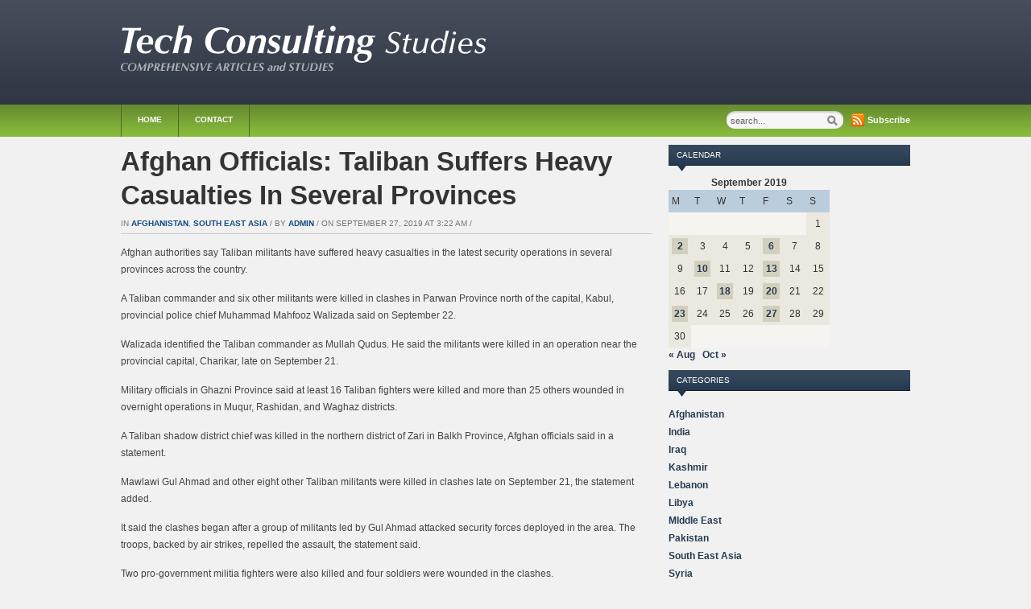

--- FILE ---
content_type: text/html; charset=UTF-8
request_url: https://tech-consultingstudies.eu/2019/09/27/afghan-officials-taliban-suffers-heavy-casualties-in-several-provinces/
body_size: 7208
content:
<!DOCTYPE html>
<html xmlns="http://www.w3.org/1999/xhtml" lang="en-US">
<head>
    <meta http-equiv="Content-Type" content="text/html; charset=UTF-8" />
    <meta http-equiv="X-UA-Compatible" content="IE=edge,chrome=1">
  
    <title>Tech-ConsultingStudies.eu &#8211; Afghan Officials: Taliban Suffers Heavy Casualties In Several Provinces</title>

	<link rel="stylesheet" type="text/css" href="https://tech-consultingstudies.eu/wp-content/themes/zenko/style.css" media="screen" />
	<!--[if IE 7]><link rel="stylesheet" type="text/css" href="https://tech-consultingstudies.eu/wp-content/themes/zenko/ie7.css" /><![endif]-->
	<!--[if IE 6]><link rel="stylesheet" type="text/css" href="https://tech-consultingstudies.eu/wp-content/themes/zenko/ie6.css" /><![endif]-->
	      
    <link rel="pingback" href="https://tech-consultingstudies.eu/xmlrpc.php" />

    <meta name='robots' content='max-image-preview:large' />
<link rel="alternate" type="application/rss+xml" title="Tech-ConsultingStudies.eu &raquo; Feed" href="https://tech-consultingstudies.eu/feed/" />
<script type="text/javascript">
window._wpemojiSettings = {"baseUrl":"https:\/\/s.w.org\/images\/core\/emoji\/14.0.0\/72x72\/","ext":".png","svgUrl":"https:\/\/s.w.org\/images\/core\/emoji\/14.0.0\/svg\/","svgExt":".svg","source":{"concatemoji":"https:\/\/tech-consultingstudies.eu\/wp-includes\/js\/wp-emoji-release.min.js?ver=6.2.2"}};
/*! This file is auto-generated */
!function(e,a,t){var n,r,o,i=a.createElement("canvas"),p=i.getContext&&i.getContext("2d");function s(e,t){p.clearRect(0,0,i.width,i.height),p.fillText(e,0,0);e=i.toDataURL();return p.clearRect(0,0,i.width,i.height),p.fillText(t,0,0),e===i.toDataURL()}function c(e){var t=a.createElement("script");t.src=e,t.defer=t.type="text/javascript",a.getElementsByTagName("head")[0].appendChild(t)}for(o=Array("flag","emoji"),t.supports={everything:!0,everythingExceptFlag:!0},r=0;r<o.length;r++)t.supports[o[r]]=function(e){if(p&&p.fillText)switch(p.textBaseline="top",p.font="600 32px Arial",e){case"flag":return s("\ud83c\udff3\ufe0f\u200d\u26a7\ufe0f","\ud83c\udff3\ufe0f\u200b\u26a7\ufe0f")?!1:!s("\ud83c\uddfa\ud83c\uddf3","\ud83c\uddfa\u200b\ud83c\uddf3")&&!s("\ud83c\udff4\udb40\udc67\udb40\udc62\udb40\udc65\udb40\udc6e\udb40\udc67\udb40\udc7f","\ud83c\udff4\u200b\udb40\udc67\u200b\udb40\udc62\u200b\udb40\udc65\u200b\udb40\udc6e\u200b\udb40\udc67\u200b\udb40\udc7f");case"emoji":return!s("\ud83e\udef1\ud83c\udffb\u200d\ud83e\udef2\ud83c\udfff","\ud83e\udef1\ud83c\udffb\u200b\ud83e\udef2\ud83c\udfff")}return!1}(o[r]),t.supports.everything=t.supports.everything&&t.supports[o[r]],"flag"!==o[r]&&(t.supports.everythingExceptFlag=t.supports.everythingExceptFlag&&t.supports[o[r]]);t.supports.everythingExceptFlag=t.supports.everythingExceptFlag&&!t.supports.flag,t.DOMReady=!1,t.readyCallback=function(){t.DOMReady=!0},t.supports.everything||(n=function(){t.readyCallback()},a.addEventListener?(a.addEventListener("DOMContentLoaded",n,!1),e.addEventListener("load",n,!1)):(e.attachEvent("onload",n),a.attachEvent("onreadystatechange",function(){"complete"===a.readyState&&t.readyCallback()})),(e=t.source||{}).concatemoji?c(e.concatemoji):e.wpemoji&&e.twemoji&&(c(e.twemoji),c(e.wpemoji)))}(window,document,window._wpemojiSettings);
</script>
<style type="text/css">
img.wp-smiley,
img.emoji {
	display: inline !important;
	border: none !important;
	box-shadow: none !important;
	height: 1em !important;
	width: 1em !important;
	margin: 0 0.07em !important;
	vertical-align: -0.1em !important;
	background: none !important;
	padding: 0 !important;
}
</style>
	<link rel='stylesheet' id='wp-block-library-css' href='https://tech-consultingstudies.eu/wp-includes/css/dist/block-library/style.min.css?ver=6.2.2' type='text/css' media='all' />
<link rel='stylesheet' id='classic-theme-styles-css' href='https://tech-consultingstudies.eu/wp-includes/css/classic-themes.min.css?ver=6.2.2' type='text/css' media='all' />
<style id='global-styles-inline-css' type='text/css'>
body{--wp--preset--color--black: #000000;--wp--preset--color--cyan-bluish-gray: #abb8c3;--wp--preset--color--white: #ffffff;--wp--preset--color--pale-pink: #f78da7;--wp--preset--color--vivid-red: #cf2e2e;--wp--preset--color--luminous-vivid-orange: #ff6900;--wp--preset--color--luminous-vivid-amber: #fcb900;--wp--preset--color--light-green-cyan: #7bdcb5;--wp--preset--color--vivid-green-cyan: #00d084;--wp--preset--color--pale-cyan-blue: #8ed1fc;--wp--preset--color--vivid-cyan-blue: #0693e3;--wp--preset--color--vivid-purple: #9b51e0;--wp--preset--gradient--vivid-cyan-blue-to-vivid-purple: linear-gradient(135deg,rgba(6,147,227,1) 0%,rgb(155,81,224) 100%);--wp--preset--gradient--light-green-cyan-to-vivid-green-cyan: linear-gradient(135deg,rgb(122,220,180) 0%,rgb(0,208,130) 100%);--wp--preset--gradient--luminous-vivid-amber-to-luminous-vivid-orange: linear-gradient(135deg,rgba(252,185,0,1) 0%,rgba(255,105,0,1) 100%);--wp--preset--gradient--luminous-vivid-orange-to-vivid-red: linear-gradient(135deg,rgba(255,105,0,1) 0%,rgb(207,46,46) 100%);--wp--preset--gradient--very-light-gray-to-cyan-bluish-gray: linear-gradient(135deg,rgb(238,238,238) 0%,rgb(169,184,195) 100%);--wp--preset--gradient--cool-to-warm-spectrum: linear-gradient(135deg,rgb(74,234,220) 0%,rgb(151,120,209) 20%,rgb(207,42,186) 40%,rgb(238,44,130) 60%,rgb(251,105,98) 80%,rgb(254,248,76) 100%);--wp--preset--gradient--blush-light-purple: linear-gradient(135deg,rgb(255,206,236) 0%,rgb(152,150,240) 100%);--wp--preset--gradient--blush-bordeaux: linear-gradient(135deg,rgb(254,205,165) 0%,rgb(254,45,45) 50%,rgb(107,0,62) 100%);--wp--preset--gradient--luminous-dusk: linear-gradient(135deg,rgb(255,203,112) 0%,rgb(199,81,192) 50%,rgb(65,88,208) 100%);--wp--preset--gradient--pale-ocean: linear-gradient(135deg,rgb(255,245,203) 0%,rgb(182,227,212) 50%,rgb(51,167,181) 100%);--wp--preset--gradient--electric-grass: linear-gradient(135deg,rgb(202,248,128) 0%,rgb(113,206,126) 100%);--wp--preset--gradient--midnight: linear-gradient(135deg,rgb(2,3,129) 0%,rgb(40,116,252) 100%);--wp--preset--duotone--dark-grayscale: url('#wp-duotone-dark-grayscale');--wp--preset--duotone--grayscale: url('#wp-duotone-grayscale');--wp--preset--duotone--purple-yellow: url('#wp-duotone-purple-yellow');--wp--preset--duotone--blue-red: url('#wp-duotone-blue-red');--wp--preset--duotone--midnight: url('#wp-duotone-midnight');--wp--preset--duotone--magenta-yellow: url('#wp-duotone-magenta-yellow');--wp--preset--duotone--purple-green: url('#wp-duotone-purple-green');--wp--preset--duotone--blue-orange: url('#wp-duotone-blue-orange');--wp--preset--font-size--small: 13px;--wp--preset--font-size--medium: 20px;--wp--preset--font-size--large: 36px;--wp--preset--font-size--x-large: 42px;--wp--preset--spacing--20: 0.44rem;--wp--preset--spacing--30: 0.67rem;--wp--preset--spacing--40: 1rem;--wp--preset--spacing--50: 1.5rem;--wp--preset--spacing--60: 2.25rem;--wp--preset--spacing--70: 3.38rem;--wp--preset--spacing--80: 5.06rem;--wp--preset--shadow--natural: 6px 6px 9px rgba(0, 0, 0, 0.2);--wp--preset--shadow--deep: 12px 12px 50px rgba(0, 0, 0, 0.4);--wp--preset--shadow--sharp: 6px 6px 0px rgba(0, 0, 0, 0.2);--wp--preset--shadow--outlined: 6px 6px 0px -3px rgba(255, 255, 255, 1), 6px 6px rgba(0, 0, 0, 1);--wp--preset--shadow--crisp: 6px 6px 0px rgba(0, 0, 0, 1);}:where(.is-layout-flex){gap: 0.5em;}body .is-layout-flow > .alignleft{float: left;margin-inline-start: 0;margin-inline-end: 2em;}body .is-layout-flow > .alignright{float: right;margin-inline-start: 2em;margin-inline-end: 0;}body .is-layout-flow > .aligncenter{margin-left: auto !important;margin-right: auto !important;}body .is-layout-constrained > .alignleft{float: left;margin-inline-start: 0;margin-inline-end: 2em;}body .is-layout-constrained > .alignright{float: right;margin-inline-start: 2em;margin-inline-end: 0;}body .is-layout-constrained > .aligncenter{margin-left: auto !important;margin-right: auto !important;}body .is-layout-constrained > :where(:not(.alignleft):not(.alignright):not(.alignfull)){max-width: var(--wp--style--global--content-size);margin-left: auto !important;margin-right: auto !important;}body .is-layout-constrained > .alignwide{max-width: var(--wp--style--global--wide-size);}body .is-layout-flex{display: flex;}body .is-layout-flex{flex-wrap: wrap;align-items: center;}body .is-layout-flex > *{margin: 0;}:where(.wp-block-columns.is-layout-flex){gap: 2em;}.has-black-color{color: var(--wp--preset--color--black) !important;}.has-cyan-bluish-gray-color{color: var(--wp--preset--color--cyan-bluish-gray) !important;}.has-white-color{color: var(--wp--preset--color--white) !important;}.has-pale-pink-color{color: var(--wp--preset--color--pale-pink) !important;}.has-vivid-red-color{color: var(--wp--preset--color--vivid-red) !important;}.has-luminous-vivid-orange-color{color: var(--wp--preset--color--luminous-vivid-orange) !important;}.has-luminous-vivid-amber-color{color: var(--wp--preset--color--luminous-vivid-amber) !important;}.has-light-green-cyan-color{color: var(--wp--preset--color--light-green-cyan) !important;}.has-vivid-green-cyan-color{color: var(--wp--preset--color--vivid-green-cyan) !important;}.has-pale-cyan-blue-color{color: var(--wp--preset--color--pale-cyan-blue) !important;}.has-vivid-cyan-blue-color{color: var(--wp--preset--color--vivid-cyan-blue) !important;}.has-vivid-purple-color{color: var(--wp--preset--color--vivid-purple) !important;}.has-black-background-color{background-color: var(--wp--preset--color--black) !important;}.has-cyan-bluish-gray-background-color{background-color: var(--wp--preset--color--cyan-bluish-gray) !important;}.has-white-background-color{background-color: var(--wp--preset--color--white) !important;}.has-pale-pink-background-color{background-color: var(--wp--preset--color--pale-pink) !important;}.has-vivid-red-background-color{background-color: var(--wp--preset--color--vivid-red) !important;}.has-luminous-vivid-orange-background-color{background-color: var(--wp--preset--color--luminous-vivid-orange) !important;}.has-luminous-vivid-amber-background-color{background-color: var(--wp--preset--color--luminous-vivid-amber) !important;}.has-light-green-cyan-background-color{background-color: var(--wp--preset--color--light-green-cyan) !important;}.has-vivid-green-cyan-background-color{background-color: var(--wp--preset--color--vivid-green-cyan) !important;}.has-pale-cyan-blue-background-color{background-color: var(--wp--preset--color--pale-cyan-blue) !important;}.has-vivid-cyan-blue-background-color{background-color: var(--wp--preset--color--vivid-cyan-blue) !important;}.has-vivid-purple-background-color{background-color: var(--wp--preset--color--vivid-purple) !important;}.has-black-border-color{border-color: var(--wp--preset--color--black) !important;}.has-cyan-bluish-gray-border-color{border-color: var(--wp--preset--color--cyan-bluish-gray) !important;}.has-white-border-color{border-color: var(--wp--preset--color--white) !important;}.has-pale-pink-border-color{border-color: var(--wp--preset--color--pale-pink) !important;}.has-vivid-red-border-color{border-color: var(--wp--preset--color--vivid-red) !important;}.has-luminous-vivid-orange-border-color{border-color: var(--wp--preset--color--luminous-vivid-orange) !important;}.has-luminous-vivid-amber-border-color{border-color: var(--wp--preset--color--luminous-vivid-amber) !important;}.has-light-green-cyan-border-color{border-color: var(--wp--preset--color--light-green-cyan) !important;}.has-vivid-green-cyan-border-color{border-color: var(--wp--preset--color--vivid-green-cyan) !important;}.has-pale-cyan-blue-border-color{border-color: var(--wp--preset--color--pale-cyan-blue) !important;}.has-vivid-cyan-blue-border-color{border-color: var(--wp--preset--color--vivid-cyan-blue) !important;}.has-vivid-purple-border-color{border-color: var(--wp--preset--color--vivid-purple) !important;}.has-vivid-cyan-blue-to-vivid-purple-gradient-background{background: var(--wp--preset--gradient--vivid-cyan-blue-to-vivid-purple) !important;}.has-light-green-cyan-to-vivid-green-cyan-gradient-background{background: var(--wp--preset--gradient--light-green-cyan-to-vivid-green-cyan) !important;}.has-luminous-vivid-amber-to-luminous-vivid-orange-gradient-background{background: var(--wp--preset--gradient--luminous-vivid-amber-to-luminous-vivid-orange) !important;}.has-luminous-vivid-orange-to-vivid-red-gradient-background{background: var(--wp--preset--gradient--luminous-vivid-orange-to-vivid-red) !important;}.has-very-light-gray-to-cyan-bluish-gray-gradient-background{background: var(--wp--preset--gradient--very-light-gray-to-cyan-bluish-gray) !important;}.has-cool-to-warm-spectrum-gradient-background{background: var(--wp--preset--gradient--cool-to-warm-spectrum) !important;}.has-blush-light-purple-gradient-background{background: var(--wp--preset--gradient--blush-light-purple) !important;}.has-blush-bordeaux-gradient-background{background: var(--wp--preset--gradient--blush-bordeaux) !important;}.has-luminous-dusk-gradient-background{background: var(--wp--preset--gradient--luminous-dusk) !important;}.has-pale-ocean-gradient-background{background: var(--wp--preset--gradient--pale-ocean) !important;}.has-electric-grass-gradient-background{background: var(--wp--preset--gradient--electric-grass) !important;}.has-midnight-gradient-background{background: var(--wp--preset--gradient--midnight) !important;}.has-small-font-size{font-size: var(--wp--preset--font-size--small) !important;}.has-medium-font-size{font-size: var(--wp--preset--font-size--medium) !important;}.has-large-font-size{font-size: var(--wp--preset--font-size--large) !important;}.has-x-large-font-size{font-size: var(--wp--preset--font-size--x-large) !important;}
.wp-block-navigation a:where(:not(.wp-element-button)){color: inherit;}
:where(.wp-block-columns.is-layout-flex){gap: 2em;}
.wp-block-pullquote{font-size: 1.5em;line-height: 1.6;}
</style>
<link rel='stylesheet' id='dashicons-css' href='https://tech-consultingstudies.eu/wp-includes/css/dashicons.min.css?ver=6.2.2' type='text/css' media='all' />
<link rel='stylesheet' id='post-views-counter-frontend-css' href='https://tech-consultingstudies.eu/wp-content/plugins/post-views-counter/css/frontend.min.css?ver=1.4.7' type='text/css' media='all' />
<link rel='stylesheet' id='wpzoom-custom-css' href='https://tech-consultingstudies.eu/wp-content/themes/zenko/custom.css?ver=6.2.2' type='text/css' media='all' />
<script type='text/javascript' src='https://tech-consultingstudies.eu/wp-includes/js/jquery/jquery.min.js?ver=3.6.4' id='jquery-core-js'></script>
<script type='text/javascript' src='https://tech-consultingstudies.eu/wp-includes/js/jquery/jquery-migrate.min.js?ver=3.4.0' id='jquery-migrate-js'></script>
<script type='text/javascript' src='https://tech-consultingstudies.eu/wp-content/themes/zenko/js/init.js?ver=6.2.2' id='wpzoom-init-js'></script>
<link rel="https://api.w.org/" href="https://tech-consultingstudies.eu/wp-json/" /><link rel="alternate" type="application/json" href="https://tech-consultingstudies.eu/wp-json/wp/v2/posts/3464" /><link rel="EditURI" type="application/rsd+xml" title="RSD" href="https://tech-consultingstudies.eu/xmlrpc.php?rsd" />
<link rel="wlwmanifest" type="application/wlwmanifest+xml" href="https://tech-consultingstudies.eu/wp-includes/wlwmanifest.xml" />
<meta name="generator" content="WordPress 6.2.2" />
<link rel="canonical" href="https://tech-consultingstudies.eu/2019/09/27/afghan-officials-taliban-suffers-heavy-casualties-in-several-provinces/" />
<link rel='shortlink' href='https://tech-consultingstudies.eu/?p=3464' />
<link rel="alternate" type="application/json+oembed" href="https://tech-consultingstudies.eu/wp-json/oembed/1.0/embed?url=https%3A%2F%2Ftech-consultingstudies.eu%2F2019%2F09%2F27%2Fafghan-officials-taliban-suffers-heavy-casualties-in-several-provinces%2F" />
<link rel="alternate" type="text/xml+oembed" href="https://tech-consultingstudies.eu/wp-json/oembed/1.0/embed?url=https%3A%2F%2Ftech-consultingstudies.eu%2F2019%2F09%2F27%2Fafghan-officials-taliban-suffers-heavy-casualties-in-several-provinces%2F&#038;format=xml" />
<link rel="icon" href="https://tech-consultingstudies.eu/wp-content/uploads/2021/01/cropped-tech_favicon-32x32.png" sizes="32x32" />
<link rel="icon" href="https://tech-consultingstudies.eu/wp-content/uploads/2021/01/cropped-tech_favicon-192x192.png" sizes="192x192" />
<link rel="apple-touch-icon" href="https://tech-consultingstudies.eu/wp-content/uploads/2021/01/cropped-tech_favicon-180x180.png" />
<meta name="msapplication-TileImage" content="https://tech-consultingstudies.eu/wp-content/uploads/2021/01/cropped-tech_favicon-270x270.png" />
 </head>
<body class="post-template-default single single-post postid-3464 single-format-standard">
 
	<div id="header">
	
		<div id="logo">
            <a href="https://tech-consultingstudies.eu" title="Comprehensive Articles and Studies">
                <img src="https://tech-consultingstudies.eu/wp-content/uploads/2013/05/logo1.png" alt="Tech-ConsultingStudies.eu" />
            </a>
        </div>
 
				
	</div>

	<div id="menu">
		<div id="menu-wrap">
 			<ul id="mainmenu" class="dropdown"><li id="menu-item-13" class="menu-item menu-item-type-custom menu-item-object-custom menu-item-13"><a href="/">Home</a></li>
<li id="menu-item-2314" class="menu-item menu-item-type-post_type menu-item-object-page menu-item-2314"><a href="https://tech-consultingstudies.eu/contact/">Contact</a></li>
</ul>
				 			<div id="rss_icon">
	 				 <a href="https://tech-consultingstudies.eu/feed/">Subscribe</a> 
	 			</div>
 			 		
			<div id="search"> 
	<form method="get" id="searchform" action="https://tech-consultingstudies.eu/">
		<input type="text" name="s" id="se" size="35" onblur="if (this.value == '') {this.value = 'search...';}" onfocus="if (this.value == 'search...') {this.value = '';}" value="search..." class="text" />
		<input type="submit" id="searchsubmit" class="submit" value="Search" />
	</form>
</div> 			
		</div> <!-- /#menu-wrap -->
    
    </div> <!-- /#menu -->
     
 	<div id="content-wrap">
		<div id="content">
 	<div id="middle">

		<div id="post-3464" class="post-3464 post type-post status-publish format-standard hentry category-afghanistan category-south-east-asia">

			
				<h1><a href="https://tech-consultingstudies.eu/2019/09/27/afghan-officials-taliban-suffers-heavy-casualties-in-several-provinces/" rel="bookmark">Afghan Officials: Taliban Suffers Heavy Casualties In Several Provinces</a></h1>

				<div class="post-meta">
					in <a href="https://tech-consultingstudies.eu/category/afghanistan/" rel="category tag">Afghanistan</a>, <a href="https://tech-consultingstudies.eu/category/south-east-asia/" rel="category tag">South East Asia</a> / 					by <a href="https://tech-consultingstudies.eu/author/admin/" title="Posts by admin" rel="author">admin</a> / 					on September 27, 2019 at 3:22 am / 									</div>

				
<p>Afghan authorities say Taliban militants have suffered heavy casualties in the latest security operations in several provinces across the country.</p>



<span id="more-3464"></span>



<p>A Taliban commander and six other militants were killed in clashes in Parwan Province north of the capital, Kabul, provincial police chief Muhammad Mahfooz Walizada said on September 22.</p>



<p>Walizada identified the Taliban commander as Mullah Qudus. He said the militants were killed in an operation near the provincial capital, Charikar, late on September 21.</p>



<p>Military officials in Ghazni Province said at least 16 Taliban fighters were killed and more than 25 others wounded in overnight operations in Muqur, Rashidan, and Waghaz districts.</p>



<p>A Taliban shadow district chief was killed in the northern district of Zari in Balkh Province, Afghan officials said in a statement.</p>



<p>Mawlawi Gul Ahmad and other eight other Taliban militants were killed in clashes late on September 21, the statement added.</p>



<p>It said the clashes began after a group of militants led by Gul Ahmad attacked security forces deployed in the area. The troops, backed by air strikes, repelled the assault, the statement said.</p>



<p>Two pro-government militia fighters were also killed and four soldiers were wounded in the clashes.</p>



<p>There was no immediate comment from the Taliban.</p>



<p>After heavy fighting in early September, the Taliban announced that it had overran Zari, but Afghan officials rejected the claim, saying the district remained under government control.</p>



<p>The situation in Afghanistan remains precarious as the country is set to hold this month its fourth presidential election since U.S.-led forces toppled the Taliban from power in 2001.</p>
<div class="post-views content-post post-3464 entry-meta load-static">
				<span class="post-views-icon dashicons dashicons-chart-bar"></span> <span class="post-views-label">Post Views:</span> <span class="post-views-count">0</span>
			</div>				<div class="clear"></div>

				
				
 									<div class="share_box">
						<div class="share_btn"><g:plusone size="medium"></g:plusone></div>
 						<div class="share_btn"><a href="http://twitter.com/share" data-url="https://tech-consultingstudies.eu/2019/09/27/afghan-officials-taliban-suffers-heavy-casualties-in-several-provinces/" class="twitter-share-button" data-count="horizontal">Tweet</a><script type="text/javascript" src="http://platform.twitter.com/widgets.js"></script></div>
						<div class="share_btn"><iframe src="http://www.facebook.com/plugins/like.php?href=https%3A%2F%2Ftech-consultingstudies.eu%2F2019%2F09%2F27%2Fafghan-officials-taliban-suffers-heavy-casualties-in-several-provinces%2F&amp;layout=button_count&amp;show_faces=false&amp;width=1000&amp;action=like&amp;font=arial&amp;colorscheme=light&amp;height=21" scrolling="no" frameborder="0" style="border:none; overflow:hidden; width:80px; height:21px;" allowTransparency="true"></iframe></div>
 							<div class="clear"></div>
					</div>
				
 				
 			
		</div> <!-- /#post -->

	</div> <!-- /#middle -->

<div id="sidebar">

		
	
	<div id="calendar-2" class="widget widget_calendar"><h3 class="title">Calendar</h3><div id="calendar_wrap" class="calendar_wrap"><table id="wp-calendar" class="wp-calendar-table">
	<caption>September 2019</caption>
	<thead>
	<tr>
		<th scope="col" title="Monday">M</th>
		<th scope="col" title="Tuesday">T</th>
		<th scope="col" title="Wednesday">W</th>
		<th scope="col" title="Thursday">T</th>
		<th scope="col" title="Friday">F</th>
		<th scope="col" title="Saturday">S</th>
		<th scope="col" title="Sunday">S</th>
	</tr>
	</thead>
	<tbody>
	<tr>
		<td colspan="6" class="pad">&nbsp;</td><td>1</td>
	</tr>
	<tr>
		<td><a href="https://tech-consultingstudies.eu/2019/09/02/" aria-label="Posts published on September 2, 2019">2</a></td><td>3</td><td>4</td><td>5</td><td><a href="https://tech-consultingstudies.eu/2019/09/06/" aria-label="Posts published on September 6, 2019">6</a></td><td>7</td><td>8</td>
	</tr>
	<tr>
		<td>9</td><td><a href="https://tech-consultingstudies.eu/2019/09/10/" aria-label="Posts published on September 10, 2019">10</a></td><td>11</td><td>12</td><td><a href="https://tech-consultingstudies.eu/2019/09/13/" aria-label="Posts published on September 13, 2019">13</a></td><td>14</td><td>15</td>
	</tr>
	<tr>
		<td>16</td><td>17</td><td><a href="https://tech-consultingstudies.eu/2019/09/18/" aria-label="Posts published on September 18, 2019">18</a></td><td>19</td><td><a href="https://tech-consultingstudies.eu/2019/09/20/" aria-label="Posts published on September 20, 2019">20</a></td><td>21</td><td>22</td>
	</tr>
	<tr>
		<td><a href="https://tech-consultingstudies.eu/2019/09/23/" aria-label="Posts published on September 23, 2019">23</a></td><td>24</td><td>25</td><td>26</td><td><a href="https://tech-consultingstudies.eu/2019/09/27/" aria-label="Posts published on September 27, 2019">27</a></td><td>28</td><td>29</td>
	</tr>
	<tr>
		<td>30</td>
		<td class="pad" colspan="6">&nbsp;</td>
	</tr>
	</tbody>
	</table><nav aria-label="Previous and next months" class="wp-calendar-nav">
		<span class="wp-calendar-nav-prev"><a href="https://tech-consultingstudies.eu/2019/08/">&laquo; Aug</a></span>
		<span class="pad">&nbsp;</span>
		<span class="wp-calendar-nav-next"><a href="https://tech-consultingstudies.eu/2019/10/">Oct &raquo;</a></span>
	</nav></div><div class="clear"></div></div><div id="categories-4" class="widget widget_categories"><h3 class="title">Categories</h3>
			<ul>
					<li class="cat-item cat-item-31"><a href="https://tech-consultingstudies.eu/category/afghanistan/">Afghanistan</a>
</li>
	<li class="cat-item cat-item-29"><a href="https://tech-consultingstudies.eu/category/india/">India</a>
</li>
	<li class="cat-item cat-item-36"><a href="https://tech-consultingstudies.eu/category/iraq/">Iraq</a>
</li>
	<li class="cat-item cat-item-34"><a href="https://tech-consultingstudies.eu/category/kashmir/">Kashmir</a>
</li>
	<li class="cat-item cat-item-38"><a href="https://tech-consultingstudies.eu/category/lebanon/">Lebanon</a>
</li>
	<li class="cat-item cat-item-37"><a href="https://tech-consultingstudies.eu/category/libya/">Libya</a>
</li>
	<li class="cat-item cat-item-39"><a href="https://tech-consultingstudies.eu/category/middle-east/">MIddle East</a>
</li>
	<li class="cat-item cat-item-30"><a href="https://tech-consultingstudies.eu/category/pakistan/">Pakistan</a>
</li>
	<li class="cat-item cat-item-32"><a href="https://tech-consultingstudies.eu/category/south-east-asia/">South East Asia</a>
</li>
	<li class="cat-item cat-item-35"><a href="https://tech-consultingstudies.eu/category/syria/">Syria</a>
</li>
	<li class="cat-item cat-item-1"><a href="https://tech-consultingstudies.eu/category/uncategorized/">Uncategorized</a>
</li>
			</ul>

			<div class="clear"></div></div><div id="archives-2" class="widget widget_archive"><h3 class="title">Archives</h3>
			<ul>
					<li><a href='https://tech-consultingstudies.eu/2026/01/'>January 2026</a></li>
	<li><a href='https://tech-consultingstudies.eu/2025/12/'>December 2025</a></li>
	<li><a href='https://tech-consultingstudies.eu/2025/11/'>November 2025</a></li>
	<li><a href='https://tech-consultingstudies.eu/2025/10/'>October 2025</a></li>
	<li><a href='https://tech-consultingstudies.eu/2025/09/'>September 2025</a></li>
	<li><a href='https://tech-consultingstudies.eu/2025/08/'>August 2025</a></li>
	<li><a href='https://tech-consultingstudies.eu/2025/07/'>July 2025</a></li>
	<li><a href='https://tech-consultingstudies.eu/2025/06/'>June 2025</a></li>
	<li><a href='https://tech-consultingstudies.eu/2025/05/'>May 2025</a></li>
	<li><a href='https://tech-consultingstudies.eu/2025/04/'>April 2025</a></li>
	<li><a href='https://tech-consultingstudies.eu/2025/03/'>March 2025</a></li>
	<li><a href='https://tech-consultingstudies.eu/2025/02/'>February 2025</a></li>
	<li><a href='https://tech-consultingstudies.eu/2025/01/'>January 2025</a></li>
	<li><a href='https://tech-consultingstudies.eu/2024/12/'>December 2024</a></li>
	<li><a href='https://tech-consultingstudies.eu/2024/11/'>November 2024</a></li>
	<li><a href='https://tech-consultingstudies.eu/2024/10/'>October 2024</a></li>
	<li><a href='https://tech-consultingstudies.eu/2024/09/'>September 2024</a></li>
	<li><a href='https://tech-consultingstudies.eu/2024/08/'>August 2024</a></li>
	<li><a href='https://tech-consultingstudies.eu/2024/07/'>July 2024</a></li>
	<li><a href='https://tech-consultingstudies.eu/2024/06/'>June 2024</a></li>
	<li><a href='https://tech-consultingstudies.eu/2024/05/'>May 2024</a></li>
	<li><a href='https://tech-consultingstudies.eu/2024/04/'>April 2024</a></li>
	<li><a href='https://tech-consultingstudies.eu/2024/03/'>March 2024</a></li>
	<li><a href='https://tech-consultingstudies.eu/2024/02/'>February 2024</a></li>
	<li><a href='https://tech-consultingstudies.eu/2024/01/'>January 2024</a></li>
	<li><a href='https://tech-consultingstudies.eu/2023/12/'>December 2023</a></li>
	<li><a href='https://tech-consultingstudies.eu/2023/11/'>November 2023</a></li>
	<li><a href='https://tech-consultingstudies.eu/2023/10/'>October 2023</a></li>
	<li><a href='https://tech-consultingstudies.eu/2023/09/'>September 2023</a></li>
	<li><a href='https://tech-consultingstudies.eu/2023/08/'>August 2023</a></li>
	<li><a href='https://tech-consultingstudies.eu/2023/07/'>July 2023</a></li>
	<li><a href='https://tech-consultingstudies.eu/2023/06/'>June 2023</a></li>
	<li><a href='https://tech-consultingstudies.eu/2023/05/'>May 2023</a></li>
	<li><a href='https://tech-consultingstudies.eu/2023/04/'>April 2023</a></li>
	<li><a href='https://tech-consultingstudies.eu/2023/03/'>March 2023</a></li>
	<li><a href='https://tech-consultingstudies.eu/2023/02/'>February 2023</a></li>
	<li><a href='https://tech-consultingstudies.eu/2023/01/'>January 2023</a></li>
	<li><a href='https://tech-consultingstudies.eu/2022/12/'>December 2022</a></li>
	<li><a href='https://tech-consultingstudies.eu/2022/11/'>November 2022</a></li>
	<li><a href='https://tech-consultingstudies.eu/2022/10/'>October 2022</a></li>
	<li><a href='https://tech-consultingstudies.eu/2022/09/'>September 2022</a></li>
	<li><a href='https://tech-consultingstudies.eu/2022/08/'>August 2022</a></li>
	<li><a href='https://tech-consultingstudies.eu/2022/07/'>July 2022</a></li>
	<li><a href='https://tech-consultingstudies.eu/2022/06/'>June 2022</a></li>
	<li><a href='https://tech-consultingstudies.eu/2022/05/'>May 2022</a></li>
	<li><a href='https://tech-consultingstudies.eu/2022/04/'>April 2022</a></li>
	<li><a href='https://tech-consultingstudies.eu/2022/03/'>March 2022</a></li>
	<li><a href='https://tech-consultingstudies.eu/2022/02/'>February 2022</a></li>
	<li><a href='https://tech-consultingstudies.eu/2022/01/'>January 2022</a></li>
	<li><a href='https://tech-consultingstudies.eu/2021/12/'>December 2021</a></li>
	<li><a href='https://tech-consultingstudies.eu/2021/11/'>November 2021</a></li>
	<li><a href='https://tech-consultingstudies.eu/2021/10/'>October 2021</a></li>
	<li><a href='https://tech-consultingstudies.eu/2021/09/'>September 2021</a></li>
	<li><a href='https://tech-consultingstudies.eu/2021/08/'>August 2021</a></li>
	<li><a href='https://tech-consultingstudies.eu/2021/07/'>July 2021</a></li>
	<li><a href='https://tech-consultingstudies.eu/2021/06/'>June 2021</a></li>
	<li><a href='https://tech-consultingstudies.eu/2021/05/'>May 2021</a></li>
	<li><a href='https://tech-consultingstudies.eu/2021/04/'>April 2021</a></li>
	<li><a href='https://tech-consultingstudies.eu/2021/03/'>March 2021</a></li>
	<li><a href='https://tech-consultingstudies.eu/2021/02/'>February 2021</a></li>
	<li><a href='https://tech-consultingstudies.eu/2021/01/'>January 2021</a></li>
	<li><a href='https://tech-consultingstudies.eu/2020/12/'>December 2020</a></li>
	<li><a href='https://tech-consultingstudies.eu/2020/11/'>November 2020</a></li>
	<li><a href='https://tech-consultingstudies.eu/2020/10/'>October 2020</a></li>
	<li><a href='https://tech-consultingstudies.eu/2020/09/'>September 2020</a></li>
	<li><a href='https://tech-consultingstudies.eu/2020/08/'>August 2020</a></li>
	<li><a href='https://tech-consultingstudies.eu/2020/07/'>July 2020</a></li>
	<li><a href='https://tech-consultingstudies.eu/2020/06/'>June 2020</a></li>
	<li><a href='https://tech-consultingstudies.eu/2020/05/'>May 2020</a></li>
	<li><a href='https://tech-consultingstudies.eu/2020/04/'>April 2020</a></li>
	<li><a href='https://tech-consultingstudies.eu/2020/03/'>March 2020</a></li>
	<li><a href='https://tech-consultingstudies.eu/2020/02/'>February 2020</a></li>
	<li><a href='https://tech-consultingstudies.eu/2020/01/'>January 2020</a></li>
	<li><a href='https://tech-consultingstudies.eu/2019/12/'>December 2019</a></li>
	<li><a href='https://tech-consultingstudies.eu/2019/11/'>November 2019</a></li>
	<li><a href='https://tech-consultingstudies.eu/2019/10/'>October 2019</a></li>
	<li><a href='https://tech-consultingstudies.eu/2019/09/'>September 2019</a></li>
	<li><a href='https://tech-consultingstudies.eu/2019/08/'>August 2019</a></li>
	<li><a href='https://tech-consultingstudies.eu/2019/07/'>July 2019</a></li>
	<li><a href='https://tech-consultingstudies.eu/2019/06/'>June 2019</a></li>
	<li><a href='https://tech-consultingstudies.eu/2019/05/'>May 2019</a></li>
	<li><a href='https://tech-consultingstudies.eu/2019/04/'>April 2019</a></li>
	<li><a href='https://tech-consultingstudies.eu/2019/03/'>March 2019</a></li>
	<li><a href='https://tech-consultingstudies.eu/2019/02/'>February 2019</a></li>
	<li><a href='https://tech-consultingstudies.eu/2019/01/'>January 2019</a></li>
	<li><a href='https://tech-consultingstudies.eu/2018/12/'>December 2018</a></li>
	<li><a href='https://tech-consultingstudies.eu/2018/11/'>November 2018</a></li>
	<li><a href='https://tech-consultingstudies.eu/2018/10/'>October 2018</a></li>
	<li><a href='https://tech-consultingstudies.eu/2018/09/'>September 2018</a></li>
	<li><a href='https://tech-consultingstudies.eu/2018/08/'>August 2018</a></li>
	<li><a href='https://tech-consultingstudies.eu/2018/07/'>July 2018</a></li>
	<li><a href='https://tech-consultingstudies.eu/2018/06/'>June 2018</a></li>
	<li><a href='https://tech-consultingstudies.eu/2018/05/'>May 2018</a></li>
	<li><a href='https://tech-consultingstudies.eu/2018/04/'>April 2018</a></li>
	<li><a href='https://tech-consultingstudies.eu/2018/03/'>March 2018</a></li>
	<li><a href='https://tech-consultingstudies.eu/2018/02/'>February 2018</a></li>
	<li><a href='https://tech-consultingstudies.eu/2018/01/'>January 2018</a></li>
	<li><a href='https://tech-consultingstudies.eu/2017/11/'>November 2017</a></li>
	<li><a href='https://tech-consultingstudies.eu/2017/09/'>September 2017</a></li>
	<li><a href='https://tech-consultingstudies.eu/2017/08/'>August 2017</a></li>
	<li><a href='https://tech-consultingstudies.eu/2017/07/'>July 2017</a></li>
	<li><a href='https://tech-consultingstudies.eu/2017/06/'>June 2017</a></li>
	<li><a href='https://tech-consultingstudies.eu/2016/12/'>December 2016</a></li>
	<li><a href='https://tech-consultingstudies.eu/2016/11/'>November 2016</a></li>
	<li><a href='https://tech-consultingstudies.eu/2016/09/'>September 2016</a></li>
	<li><a href='https://tech-consultingstudies.eu/2016/07/'>July 2016</a></li>
	<li><a href='https://tech-consultingstudies.eu/2016/06/'>June 2016</a></li>
	<li><a href='https://tech-consultingstudies.eu/2015/08/'>August 2015</a></li>
	<li><a href='https://tech-consultingstudies.eu/2015/07/'>July 2015</a></li>
	<li><a href='https://tech-consultingstudies.eu/2015/06/'>June 2015</a></li>
	<li><a href='https://tech-consultingstudies.eu/2015/04/'>April 2015</a></li>
	<li><a href='https://tech-consultingstudies.eu/2015/03/'>March 2015</a></li>
			</ul>

			<div class="clear"></div></div><div id="nav_menu-2" class="widget widget_nav_menu"><h3 class="title">RSS Feeds</h3><div class="menu-sidebar-right-menu-rss-container"><ul id="menu-sidebar-right-menu-rss" class="menu"><li id="menu-item-39" class="menu-item menu-item-type-custom menu-item-object-custom menu-item-39"><a href="/?feed=rss2">News RSS</a></li>
</ul></div><div class="clear"></div></div> 
		
	<div id="sidebar_left">
			</div> <!-- end side left -->
 
	<div id="sidebar_right">
			</div> <!-- end side right -->
 
 
		 
</div> <!-- /#sidebar -->	</div> <!-- /#content -->
</div> <!-- /#content-wrap -->
 
<div id="footer">

	<div class="footer-wrap">
  
		<div id="fside">
			<div class="column">
			   			</div><!-- /1st column -->
		  
			<div class="column">
			   			</div><!-- /2nd column -->
			
			<div class="column">
			   			</div><!-- /3rd column -->
			
			<div class="column last">
			   			</div><!-- /4th column -->
 		</div>
		
	</div> <!-- /#footer-wrap-->
	
	<div class="clear"></div>      
				  
	<div id="copyright">
	  
		<div class="footer-wrap">
			Copyright &copy; 2026 &mdash; <a href="https://tech-consultingstudies.eu/" class="on">Tech-ConsultingStudies.eu</a>. All Rights Reserved.<br />
						
		</div> <!-- /#footer-wrap-->
		
	</div>
	
</div> <!-- /#footer -->

<script type="text/javascript" src="https://apis.google.com/js/plusone.js"></script>

<script type='text/javascript' src='https://tech-consultingstudies.eu/wp-content/themes/zenko/js/dropdown.js?ver=6.2.2' id='wpzoom-dropdown-js'></script>
 


</body>
</html>


--- FILE ---
content_type: text/html; charset=utf-8
request_url: https://accounts.google.com/o/oauth2/postmessageRelay?parent=https%3A%2F%2Ftech-consultingstudies.eu&jsh=m%3B%2F_%2Fscs%2Fabc-static%2F_%2Fjs%2Fk%3Dgapi.lb.en.2kN9-TZiXrM.O%2Fd%3D1%2Frs%3DAHpOoo_B4hu0FeWRuWHfxnZ3V0WubwN7Qw%2Fm%3D__features__
body_size: 163
content:
<!DOCTYPE html><html><head><title></title><meta http-equiv="content-type" content="text/html; charset=utf-8"><meta http-equiv="X-UA-Compatible" content="IE=edge"><meta name="viewport" content="width=device-width, initial-scale=1, minimum-scale=1, maximum-scale=1, user-scalable=0"><script src='https://ssl.gstatic.com/accounts/o/2580342461-postmessagerelay.js' nonce="DGCq0s805IJBwCJHMUnUzA"></script></head><body><script type="text/javascript" src="https://apis.google.com/js/rpc:shindig_random.js?onload=init" nonce="DGCq0s805IJBwCJHMUnUzA"></script></body></html>

--- FILE ---
content_type: text/css
request_url: https://tech-consultingstudies.eu/wp-content/themes/zenko/custom.css?ver=6.2.2
body_size: 34
content:
/******************************************  
 CUSTOM STYLESHEET
*******************************************/

/*
* You can place your custom CSS statements in this file, after this message.
* It is better to write everything custom here
* because this file won't be replaced during updates.
* 
* Simply copy an existing style from style.css to this file, 
* and modify it to your liking.
*/

